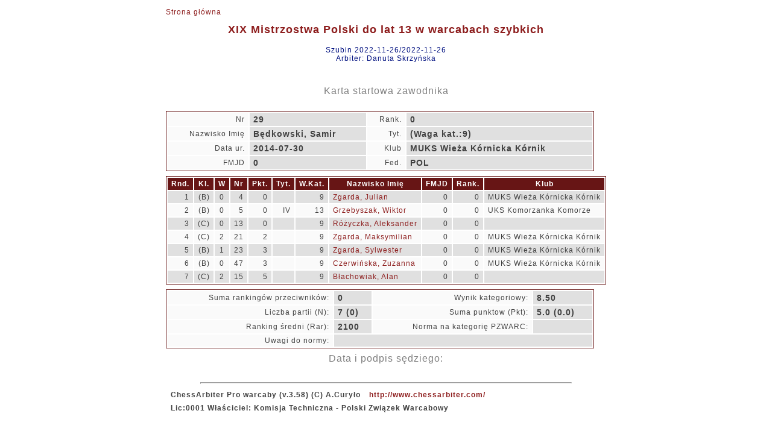

--- FILE ---
content_type: text/html
request_url: https://wyniki.warcaby.pl/2022/0091/221126_2/card_z$33.html
body_size: 1306
content:
<!DOCTYPE html PUBLIC "-//W3C//DTD HTML 4.01 Transitional//EN">
<head>
<meta content="text/html; charset=windows-1250" http-equiv="content-type"><META HTTP-EQUIV='PRAGMA' CONTENT='NO-CACHE'><title></title>
<link rel="stylesheet" href="card_z.css" type="text/css"></head>
<body>

<table align=center>
<tr>
<td><a href="index.html" class=noprt>Strona g&#x0142;&#x00f3;wna</a>
<h1 align="center">XIX Mistrzostwa Polski do lat 13 w warcabach szybkich</h1>
<h4 align="center">Szubin 2022-11-26/2022-11-26<br>Arbiter: Danuta Skrzy&#x0144;ska</h4>
<p><br></p>
</td></tr>
<tr>
<td><h3 align="center">Karta startowa zawodnika</h3>
</td></tr>
<tr>
<td>
<table class=fr width=710><col><col><col><col>
<tr>
<td class=kj align=right>Nr</td><td class=kcb>29</td><td class=kj align=right>Rank.</td><td class=kcb>0</td></tr>
<tr>
<td class=kj align=right>Nazwisko Imi&#x0119;</td><td class=kcb>B&#x0119;dkowski, Samir</td><td class=kj align=right>Tyt.</td><td class=kcb> (Waga kat.:9)</td></tr>
<tr>
<td class=kj align=right>Data ur.</td><td class=kcb>2014-07-30</td><td class=kj align=right>Klub</td><td class=kcb>MUKS Wie&#x017c;a K&#x00f3;rnicka K&#x00f3;rnik</td></tr>
<tr>
<td class=kj align=right>FMJD</td><td class=kcb>0</td><td class=kj align=right>Fed.</td><td class=kcb>POL</td></tr>
</table>
</td></tr>
<tr>
<td>
<table class=fr width=710><col><col><col><col><col><col><col><col><col><col><col><thead>
<tr>
<th class=r><p>Rnd.</p></th><th class=c><p>Kl.</p></th><th class=c><p>W</p></th><th class=r><p>Nr</p></th><th class=r><p>Pkt.</p></th><th class=r><p>Tyt.</p></th><th class=r><p>W.Kat.</p></th><th><p>Nazwisko Imi&#x0119;</p></th><th class=r><p>FMJD</p></th><th class=r><p>Rank.</p></th><th><p>Klub</p></th></tr>
</thead>
<tr class=kc>
<td class=r>1</td><td class=c>(B)</td><td class=c>0</td><td class=r>4</td><td class=r>0</td><td class=r></td><td class=r>9</td><td><a href="card_z$28.html">Zgarda, Julian</a></td><td class=r>0</td><td class=r>0</td><td>MUKS Wie&#x017c;a K&#x00f3;rnicka K&#x00f3;rnik</td></tr>
<tr class=kj>
<td class=r>2</td><td class=c>(B)</td><td class=c>0</td><td class=r>5</td><td class=r>0</td><td class=r>IV</td><td class=r>13</td><td><a href="card_z$21.html">Grzebyszak, Wiktor</a></td><td class=r>0</td><td class=r>0</td><td>UKS Komorzanka Komorze</td></tr>
<tr class=kc>
<td class=r>3</td><td class=c>(C)</td><td class=c>0</td><td class=r>13</td><td class=r>0</td><td class=r></td><td class=r>9</td><td><a href="card_z$1.html">R&#x00f3;&#x017c;yczka, Aleksander</a></td><td class=r>0</td><td class=r>0</td><td></td></tr>
<tr class=kj>
<td class=r>4</td><td class=c>(C)</td><td class=c>2</td><td class=r>21</td><td class=r>2</td><td class=r></td><td class=r>9</td><td><a href="card_z$32.html">Zgarda, Maksymilian</a></td><td class=r>0</td><td class=r>0</td><td>MUKS Wie&#x017c;a K&#x00f3;rnicka K&#x00f3;rnik</td></tr>
<tr class=kc>
<td class=r>5</td><td class=c>(B)</td><td class=c>1</td><td class=r>23</td><td class=r>3</td><td class=r></td><td class=r>9</td><td><a href="card_z$31.html">Zgarda, Sylwester</a></td><td class=r>0</td><td class=r>0</td><td>MUKS Wie&#x017c;a K&#x00f3;rnicka K&#x00f3;rnik</td></tr>
<tr class=kj>
<td class=r>6</td><td class=c>(B)</td><td class=c>0</td><td class=r>47</td><td class=r>3</td><td class=r></td><td class=r>9</td><td><a href="card_z$36.html">Czerwi&#x0144;ska, Zuzanna</a></td><td class=r>0</td><td class=r>0</td><td>MUKS Wie&#x017c;a K&#x00f3;rnicka K&#x00f3;rnik</td></tr>
<tr class=kc>
<td class=r>7</td><td class=c>(C)</td><td class=c>2</td><td class=r>15</td><td class=r>5</td><td class=r></td><td class=r>9</td><td><a href="card_z$0.html">B&#x0142;achowiak, Alan</a></td><td class=r>0</td><td class=r>0</td><td></td></tr>
</table>
</td></tr>
<tr>
<td>
<table class=fr width=710>
<tr>
<td class=kj align=right>Suma ranking&#x00f3;w przeciwnik&#x00f3;w:</td><td class=kcb>0</td><td class=kj align=right>Wynik kategoriowy:</td><td class=kcb>8.50</td></tr>
<tr>
<td class=kj align=right>Liczba partii (N):</td><td class=kcb>7 (0)</td><td class=kj align=right>Suma punktow (Pkt):</td><td class=kcb>5.0 (0.0)</td></tr>
<tr>
<td class=kj align=right>Ranking &#x015b;redni (Rar):</td><td class=kcb>2100</td><td class=kj align=right>Norma na kategori&#x0119; PZWARC:</td><td class=kcb></td></tr>
<tr>
<td class=kj align=right>Uwagi do normy:</td><td class=kcb colspan=3></td></tr>
</table>
</td></tr>
<tr>
<td><h3 align="right">Data i podpis s&#x0119;dziego:</h3></td></tr>
<tr>
<td><hr>

<table>
<tr class=b>
<td><p>ChessArbiter Pro warcaby (v.3.58)  (C) A.Cury&#x0142;o</p></td><td><a href="http://www.chessarbiter.com/" target="_blank">http://www.chessarbiter.com/</a></td></tr>
<tr class=b>
<td colspan=2><p>Lic:0001 W&#x0142;a&#x015b;ciciel: Komisja Techniczna - Polski Zwi&#x0105;zek Warcabowy</p></td></tr>
</table>

</td></tr>
</table>
</body>
</html>
